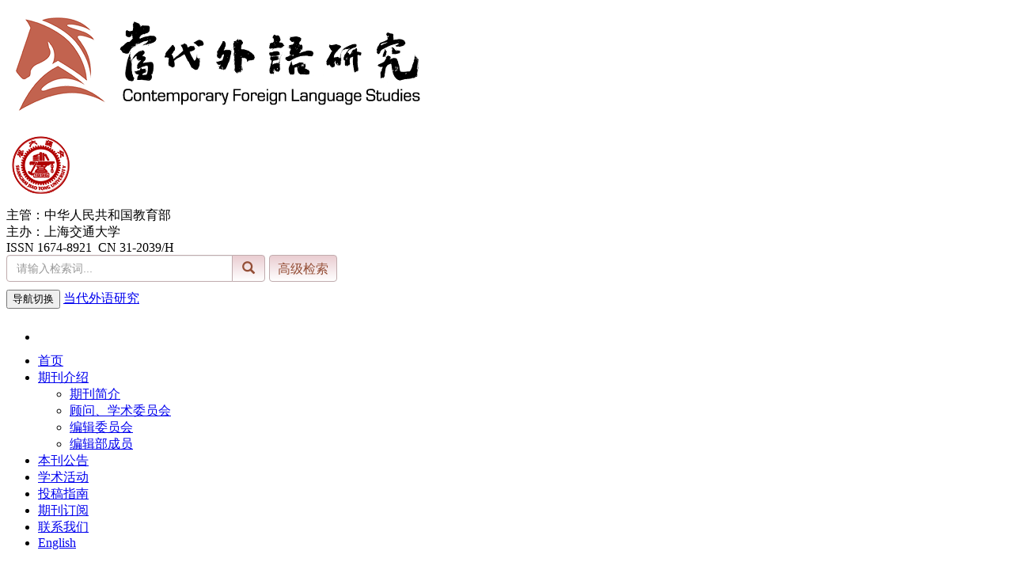

--- FILE ---
content_type: text/html;charset=UTF-8
request_url: https://www.qk.sjtu.edu.cn/cfls/CN/10.3969/j.issn.1674-8921.2022.01.013
body_size: 17373
content:
<!DOCTYPE html>
<html>
<head>
<META NAME="GENERATOR" CONTENT="北京玛格泰克科技发展有限公司">
<meta http-equiv="Content-Type" content="text/html; charset=utf-8">
<meta http-equiv="X-UA-Compatible" content="IE=edge">
<Meta http-equiv="Content-Language" Content="zh-CN"> 
<meta name="viewport" content="width=device-width, initial-scale=1">

<meta name="citation_issn" content="1674-8921" />
<meta name="citation_journal_title" xml:lang="zh" content="当代外语研究" />
<meta name="citation_journal_title" xml:lang="en" content="Contemporary Foreign Languages Studies" />
<meta name="citation_language" content="zh" />
<meta name="citation_volume" content="22" />
<meta name="citation_issue" content="1" />
<meta name="citation_firstpage" content="153" />
<meta name="citation_id" content="22/1/153" />
<meta name="citation_doi" content="10.3969/j.issn.1674-8921.2022.01.013" />
<meta name="citation_title" xml:lang="zh" content="翻译家群体研究的总体路径&#x02014;&#x02014;兼评许多的《江苏文学经典英译主体研究》" />
<meta name="citation_title" xml:lang="en" content="The Overall Approach to Studying Translator Groups:A Review of A Study on English Translators of Jiangsu Classic Literature" />
<meta name="citation_authors" xml:lang="zh" content="冯全功" />
<meta name="citation_authors" xml:lang="en" content="FENG Quangong" />
<meta name="citation_publication_date" content="2022-02-28" />
<meta name="citation_online_date" content="2022-01-27" />
<meta name="citation_keywords" xml:lang="zh" content="翻译家群体" />
<meta name="citation_keywords" xml:lang="zh" content="路径" />
<meta name="citation_keywords" xml:lang="zh" content="共性" />
<meta name="citation_keywords" xml:lang="zh" content="《江苏文学经典英译主体研究》" />
<meta name="citation_keywords" xml:lang="en" content="translator group" />
<meta name="citation_keywords" xml:lang="en" content="overall approach" />
<meta name="citation_keywords" xml:lang="en" content="shared features" />
<meta name="citation_keywords" xml:lang="en" content="<i>A Study on English Translators of Jiangsu Classic Literature</i>" />
<meta name="Description" xml:lang="zh" content="翻译家研究越来越受重视且成果众多,但翻译家群体研究相对较弱,..." />
<meta name="Description" xml:lang="en" content="Nowadays translator studies are greatly emphasized and a large number ..." />
<meta name="citation_abstract_html_url" xml:lang="zh" content="http://www.qk.sjtu.edu.cn/cfls/CN/10.3969/j.issn.1674-8921.2022.01.013" />
<meta name="citation_abstract_html_url" xml:lang="en" content="http://www.qk.sjtu.edu.cn/cfls/EN/10.3969/j.issn.1674-8921.2022.01.013" />
<meta name="citation_pdf_url" content="http://www.qk.sjtu.edu.cn/cfls/CN/article/downloadArticleFile.do?attachType=PDF&id=43962" />
<meta name="DC.Format" content="text/html" />
<meta name="DC.Language" content="zh" />
<meta name="DC.Title" content="翻译家群体研究的总体路径&#x02014;&#x02014;兼评许多的《江苏文学经典英译主体研究》" />
<meta name="DC.Identifier" content="10.3969/j.issn.1674-8921.2022.01.013" />
<meta name="DC.Contributor" content="冯全功" />
<meta name="DC.Date" content="2022-02-28" />
<meta name="DC.Keywords" xml:lang="zh" content="翻译家群体,路径,共性,《江苏文学经典英译主体研究》,"/>
<meta name="DC.Keywords" xml:lang="en" content="translator group,overall approach,shared features,<i>A Study on English Translators of Jiangsu Classic Literature</i>,"/>
<meta name="robots" content="index" />

<title>翻译家群体研究的总体路径&#x02014;&#x02014;兼评许多的《江苏文学经典英译主体研究》</title>
<!--css必引 -->
<link href="http://www.qk.sjtu.edu.cn/cfls/js/bootstrap/css/bootstrap.min.css" rel="stylesheet">
<link rel="stylesheet" href="http://www.qk.sjtu.edu.cn/cfls/images/1674-8921/css/css.css">
<link href="http://www.qk.sjtu.edu.cn/cfls/js/bootstrap/css/font-awesome.min.css" rel="stylesheet">
<!-- jQuery必引-->
<script src="http://www.qk.sjtu.edu.cn/cfls/js/jquery/jquery.min.js"></script>
<script src="http://www.qk.sjtu.edu.cn/cfls/js/bootstrap/js/bootstrap.min.js"></script>



<!--原摘要中的js -->
	<!--图片弹出窗口 必须放在jquery.min.js后-->
	<link rel="stylesheet" href="http://www.qk.sjtu.edu.cn/cfls/js/colorbox/colorbox.css">
	<script src="http://www.qk.sjtu.edu.cn/cfls/js/colorbox/jquery.colorbox.js"></script>
	<script type="text/javascript">
	//等比缩放图片
function DrawImage(ImgD,FitWidth,FitHeight){
	var image=new Image();
	image.src=ImgD.src;
	if(image.width>0 && image.height>0){
		if(image.width/image.height>= FitWidth/FitHeight){
			if(image.width>FitWidth){
				ImgD.width=FitWidth;
				ImgD.height=(image.height*FitWidth)/image.width;
			}else{
				ImgD.width=image.width;
				ImgD.height=image.height;
			}
		} else{
			if(image.height>FitHeight){
				ImgD.height=FitHeight;
				ImgD.width=(image.width*FitHeight)/image.height;
			}else{
				ImgD.width=image.width;
				ImgD.height=image.height;
			}
		}enm
	}
}
	window.onload=function(){
		$(".figureClass").colorbox({rel:'figureClass', inline:true, width:"80%"});
		$(".inline").colorbox({rel:'inline',inline:true, width:"80%"});
		
	}
	</script>
	<!--图片弹出窗口结束-->
	
	<!--原摘要中js end -->
<script language="javascript" src="http://www.qk.sjtu.edu.cn/cfls/js/modelDialog1.js"></script>
<script language="javascript" src="http://www.qk.sjtu.edu.cn/cfls/js/layer2.1/layer.js"></script>
<script language="javascript" src="http://www.qk.sjtu.edu.cn/cfls/js/drag.js"></script>
<script language="javascript" src="http://www.qk.sjtu.edu.cn/cfls/js/store.js"></script>
<script language="javascript" src="http://www.qk.sjtu.edu.cn/cfls/js/download.js"></script>
<script type="text/javascript" src="https://cdnjs.cloudflare.com/ajax/libs/mathjax/2.7.1/MathJax.js?config=TeX-AMS-MML_HTMLorMML"></script>
<script type="text/x-mathjax-config">
	MathJax.Hub.Config({
		extensions: ["tex2jax.js"],
		jax: ["input/TeX", "output/HTML-CSS"], 
		tex2jax: {inlineMath: [ ['$','$'], ["\\(","\\)"] ],displayMath: [ ['$$','$$'], ["\\[","\\]"] ],processEscapes: true},
		"HTML-CSS": { availableFonts: ["TeX"] },
		TeX: {equationNumbers: {autoNumber: ["AMS"], useLabelIds: true}},
        "HTML-CSS": {linebreaks: {automatic: true}},
        SVG: {linebreaks: {automatic: true}}
		});
</script>





<script type="text/javascript">
jQuery(function() {
	jQuery.ajax({
		url: "http://www.qk.sjtu.edu.cn/cfls/CN/user/validateCollectArticle.do?articleId=43962",
		success: function(res) {
			collectCount();
			if (res == "true") {
				jQuery("#collectArticle").append("已收藏");
			}
			if (res == "false") {
				jQuery("#collectArticle").append("<a href='javascript:;' onclick=\"collectArticle('43962')\">收藏文章</a>");
			}
		}
	});
});

function collectCount() {
	jQuery.ajax({
		url: "http://www.qk.sjtu.edu.cn/cfls/CN/user/articleCollectionTimes.do?articleId=43962",
		success: function(res) {
			jQuery("#collectCount").html("");
			jQuery("#collectCount").append(res);
		}
	});
}

function collectArticle(id) {
	var url = window.location.href;
	jQuery.ajax({
		url: "http://www.qk.sjtu.edu.cn/cfls/CN/user/addCollectArticle.do",
		data: {
			"articleId": id,
			"url": url
		},
		type: "post",
		success: function(res) {
			if (res == "true") {
				document.getElementById("collectArticle").innerHTML = "已收藏";
				collectCount();
				alert("收藏成功！");
			} else if (res == "false") {
				alert("您已经收藏过该篇文章啦！");
				window.location.reload();
			} else if (res.length > 5) {
				window.location.href = "http://www.qk.sjtu.edu.cn/cfls/CN/user/userInfo_cn.jsp?url=" + res;
			} else {
				alert("收藏失败！");
				window.location.reload();
			}
		},
		error: function() {
			alert("收藏失败！");
		}
	});
}


//可视化开始
$(document).ready(function(){
    jQuery.getJSON("http://www.qk.sjtu.edu.cn/cfls/CN/lexeme/existsCnctstInArticle.do?articleID=43962", null, function(json){
        if(json.result){
            $("#knowledge_map_count").html(json.count);
            $("#knowledge_map_div").show();
        }
    });
});
function changeKnowledgeMapImg(flag){
    if(flag==1){
        document.getElementById("knowledge_map_img").src="../../images/knowledge_map1.png";
    }else{
        document.getElementById("knowledge_map_img").src="../../images/knowledge_map2.png";
    }
}
//可视化结束
<!--
//点赞开始
jQuery(function() {
    jQuery.ajax({
        url: 'http://www.qk.sjtu.edu.cn/cfls/CN/article/showArticleLikedNum.do',
        data: {
            articleId: 43962
        },
        type: 'post',
        dataType: 'json',
        success:function(data){  //成功的回调函数
            $("#articleLikedNum").text(data);
        },
        error:function (XMLHttpRequest, textStatus, errorThrown) {
            console.log("错误");
            // 状态码
            console.log(XMLHttpRequest.status);
            // 状态
            console.log(XMLHttpRequest.readyState);
            // 错误信息
            console.log(textStatus);
        }
    });
});

function addArticleLikedNum(id){
    jQuery.ajax({
        url: 'http://www.qk.sjtu.edu.cn/cfls/CN/article/addArticleLikedNum.do',
        data: {
            articleId: id
        },
        type: 'post',
        dataType: 'json',
        success:function(data){  //成功的回调函数
            if(data==-1){
                alert('今日已点赞！！');
            }else{
                $("#articleLikedNum").text(data);
            }
        },
        error:function (XMLHttpRequest, textStatus, errorThrown) {
            console.log("错误");
            // 状态码
            console.log(XMLHttpRequest.status);
            // 状态
            console.log(XMLHttpRequest.readyState);
            // 错误信息
            console.log(textStatus);
        }
    });
}
//点赞结束
 -->

function lsdy2(attachType,articleId,qiKanWangZhi,nian,issn){
	var pars = "attachType="+attachType+"&id="+articleId;
		if(attachType == "RICH_HTML"){
			jQuery.post(qiKanWangZhi+"/CN/article/downloadArticleFileFee.do?" + new Date(), pars, function(data){
				window.location.href = qiKanWangZhi+"/article/"+nian+"/"+issn+"/"+articleId;
			});			
		}else{
			window.location.href = qiKanWangZhi+"/CN/article/downloadArticleFile.do?attachType="+attachType+"&id="+articleId;	
		}	
					$('.layui-layer').hide();
	$('.layui-layer-shade').hide();
}
function submitLogin(login_id, remote_password){
	var login_id = document.getElementById(login_id).value;
	var remote_password = document.getElementById(remote_password).value;
	var pars = "login_id="+login_id+"&remote_password="+remote_password;
	jQuery.post("http://www.qk.sjtu.edu.cn/cfls/CN/user/login.do?" + new Date(), pars, function(data){
		window.subwin = new SubWindow("下载文件",data,null,null,null,null,'620px','310px',null,null,"#dddddd","true",null,null,"true",null);
		subwin.show();
	});
}

function close(){
		subwin.close();
	}
 
function showArticleFile(url,attachType,articleId){
	var viewAttach = url+"/CN/article/showArticleFile.do?attachType="+attachType+"&id="+articleId;
	window.open(viewAttach,"下载文件","toolbar=no,location=no,directories=no,status=no,menubar=no,scrollbars=no,resizeable=no,copyhistory=no,width=520,height=200,left=88,top=88");
}                      
function searchKeyword(url,id,keyword){
	var form = document.refForm;
	form.searchSQL.value="(("+keyword+"[Keyword]) AND "+id+"[Journal])";
	form.action = url+"/CN/article/advancedSearchResult.do";
	form.submit();
}		
function searchEnKeyword(url,id,keyword){
	var form = document.refForm;
	form.searchSQL.value="(("+keyword+"[Keyword]) AND "+id+"[Journal])";
	form.action = url+"/EN/article/advancedSearchResult.do";
	form.submit();
}		
	
function searchAuthor(url,id,author){
	var form = document.refForm;
	form.searchSQL.value="(("+author+"[Author]) AND "+id+"[Journal])";
	form.action = url+"/CN/article/searchArticleResult.do";
	form.submit();
}
	
function addtobookshelf(url,articleId){
	var addbookshelf = "";
	addbookshelf = url+"/CN/article/addBookShelf.do?id="+articleId;
	window.open(addbookshelf,"添加到书架","");
}	
	
function showTxtFile(url,articleId){
	var showtxtfile = "";
	showtxtfile = url+"/CN/article/showTxtFile.do?id="+articleId;
	window.open(showtxtfile,"引用管理器","");
}

function addComment(url,articleId){
	var addComment = "";
	addComment = url+"/CN/comment/addComment.do?id="+articleId;
	window.open(addComment,"文章反馈","toolbar=no,location=no,directories=no,status=no,menubar=no,scrollbars=no,resizeable=no,copyhistory=no,width=520,height=300,left=88,top=88");
}



function findPassword(email){
	var emailReg = /^([a-zA-Z0-9_-])+@([a-zA-Z0-9_-])+(.[a-zA-Z0-9_-])+/
	var email = document.getElementById(email).value;
	var matchemail = emailReg.test(email);
	var pars = "email="+email;
	if(email == '' || email == null){
		alert("Email不能为空！");
		return false;
	} else {
		if(matchemail){
			jQuery.post("http://www.qk.sjtu.edu.cn/cfls/CN/user/findPassword.do?" + new Date(), pars, function(data){
				subwin.close();
			});
		}else{
			alert("Email格式不正确");		
		}
	}
}
function chakan(shifoukaifang,id,url){
	var url2 = "http://www.qk.sjtu.edu.cn/cfls/fileup/1674-8921/SUPPL/"+url;
	window.location.href = "http://www.qk.sjtu.edu.cn/cfls/CN/suppl/validateVideo.do?url="+url2+"&id="+id+"&shifoukaifang="+shifoukaifang;
}

//编辑推荐 
$(document).ready(function(){
    var recommendedArticlesCount = 0;
    $("#recommendedArticles-list").load("http://www.qk.sjtu.edu.cn/cfls/CN/article/recommendedArticles.do?id=43962",null,function(){
    	recommendedArticlesCount = $("#recommendedArticlesCount1").val();
    	$("#recommendedArticlesCount").html($("#recommendedArticlesCount1").val());
    	
    	if(recommendedArticlesCount == 0){
    		$("#bianjituijian").css("display","none");
    		$("#bianjituijianli").css("display","none");
    	}else{
    		$("#bianjituijian").css("display","block");
    		$("#bianjituijianli").css("display","block");
    	}
    });
});

//中图分类号
function subjectScheme(url,code, journalId){
	var form = document.subjectSchemeForm;
	var searchSQL = "(("+ code +"[Words]) AND "+ journalId +"[Journal])";
	form.searchSQL.value = searchSQL;
	form.action = url + "/CN/article/advancedSearchResult.do";
	form.language.value = "";
	form.submit();
}
</script>

	

	<script src="http://www.qk.sjtu.edu.cn/cfls/images/1674-8921/js/abstract.js"></script>
	<!--[if lt IE 9]>
	<script src="https://cdn.bootcss.com/html5shiv/3.7.3/html5shiv.min.js"></script>
	<script src="https://cdn.bootcss.com/respond.js/1.4.2/respond.min.js"></script>
	<![endif]-->
	
	<style>
		#bsBox{
			width:560px !important;
			height:420px !important;
		}
		.bFind-wrapper-top{
			height:25px !important;
		}
		#bsWXBox{
			height: 257px !important;
			width: 232px !important;
		}
	</style>
	

</head>
<body id="goTop" style="background:#fff;">
<!--头部-->
<header class="banner1">
  <div class="container">
  <div class="row">
    <div class="col-md-7 logo">
      <h1> <img src="https://www.qk.sjtu.edu.cn/cfls/images/1674-8921/images/logo.png" class="img-responsive" data-bd-imgshare-binded="1"> </h1>
    </div>
    <div class="col-md-5 hidden-sm hidden-xs">
	<div class="row">
	<div class="col-md-3 issn text-right">
	<div class="row">
	<img src="https://www.qk.sjtu.edu.cn/cfls/images/1674-8921/images/logo_xy.png">
	</div>
	</div>
	<div class="col-md-9 text-right issn" style="text-align: left;padding-top:10px;">
主管：中华人民共和国教育部<br>
主办：上海交通大学<br>
ISSN 1674-8921 &nbsp;CN 31-2039/H
    </div>
	</div>
      <div class="btn-toolbar btn-p input-group" role="toolbar">
			<IFRAME id="search1" src="https://www.qk.sjtu.edu.cn/cfls/CN/article/quickSearch.do" width="460" height="40" border="0" scrolling="no" frameborder="0" allowtransparency="true"></IFRAME>
	  </div>
	  </div>
	  </div>
  </div>
  </div>
</header>
<div class="navbar site-nav whitebg">
  <div class="container">
  <div class="row">
    <div class="navbar-header">
      <button class="navbar-toggle " type="button" data-toggle="collapse" data-target=".navbar-collapse"> <span class="sr-only">导航切换</span> <span class="icon-bar"></span> <span class="icon-bar"></span> <span class="icon-bar"></span> </button>
      <a class="navbar-brand visible-xs" href="https://www.qk.sjtu.edu.cn/cfls">当代外语研究</a> </div>
    <div class="navbar-collapse collapse" role="navigation">
      <ul class="nav navbar-nav">
      <li style="width:200px;line-height: 40px;text-align: center;margin-right: 20px;">
		<script language="JavaScript" type="text/javascript">today=new Date();
		function initArray(){
		this.length=initArray.arguments.length
		for(var i=0;i<this.length;i++)
		this[i+1]=initArray.arguments[i]  }
		var d=new initArray(
		" 星期日",
		" 星期一",
		" 星期二",
		" 星期三",
		" 星期四",
		" 星期五",
		" 星期六");
		document.write(
		"<font color='#ffffff'> ",
		today.getFullYear(),"年",
		today.getMonth()+1,"月",
		today.getDate(),"日",
		d[today.getDay()+1],
		"</font>" );
	   </script>
       </li>
        <li><a href="https://www.qk.sjtu.edu.cn/cfls">首页</a></li>
	<li role="presentation" class="dropdown"> <a href="#" class="dropdown-toggle" data-toggle="dropdown" aria-expanded="false">期刊介绍 <b class="caret"></b></a>
          <ul class="dropdown-menu">
		<li><a href="https://www.qk.sjtu.edu.cn/cfls/CN/column/column1901.shtml">期刊简介</a></li>
		<li><a href="https://www.qk.sjtu.edu.cn/cfls/CN/column/column1915.shtml">顾问、学术委员会</a></li>
		<li><a href="https://www.qk.sjtu.edu.cn/cfls/CN/column/column1903.shtml">编辑委员会</a></li>
		<li><a href="https://www.qk.sjtu.edu.cn/cfls/CN/column/column1913.shtml">编辑部成员</a></li>
          </ul>
        </li>
        <li><a href="https://www.qk.sjtu.edu.cn/cfls/CN/news/folder.do?folderId=1906">本刊公告</a></li>
        <li><a href="https://www.qk.sjtu.edu.cn/cfls/CN/news/folder.do?folderId=2110">学术活动</a></li>
	<!--<li><a href="https://www.qk.sjtu.edu.cn/cfls/CN/news/folder.do?folderId=2111">精品力作</a></li>-->

        		<li><a href="https://www.qk.sjtu.edu.cn/cfls/CN/column/column1906.shtml">投稿指南</a></li>
				<li><a href="https://www.qk.sjtu.edu.cn/cfls/CN/column/column1908.shtml">期刊订阅</a></li>
				<li><a href="https://www.qk.sjtu.edu.cn/cfls/CN/column/column1912.shtml">联系我们</a></li>
			<li><a href="https://www.qk.sjtu.edu.cn/cfls/EN/1674-8921/home.shtml">English</a></li>




      </ul>
    </div>
  </div>
  </div>
</div>
<div class="container whitebg" style="height: 16px"></div>
<!--头部end-->
<script src='https://tongji.journalreport.cn/mstatistics.service.js'></script><script>recordAdd('8af08fcda64e427fa159b5f5910dd52d')</script>

<!--移动设备可见-->
<div class="container-fluid app-search container whitebg hidden-lg">
<IFRAME id="search1" src="https://www.qk.sjtu.edu.cn/cfls/CN/article/quickSearch.do" width="360" height="40" border="0" scrolling="no" frameborder="0" allowtransparency="true"></IFRAME>
</div>
<!--移动设备可见--> 



<div class="container whitebg">
<div class="abs-con">
  <div class="row">
  <div class="col-md-12">
       <p style="margin-top:10px;">
            <span><a href="http://www.qk.sjtu.edu.cn/cfls">当代外语研究</a> ›› <a href="http://www.qk.sjtu.edu.cn/cfls/CN/article/showTenYearVolumnDetail.do?nian=2022">2022</a>, <a href="http://www.qk.sjtu.edu.cn/cfls/CN/article/showTenYearVolumnDetail.do?nian=2022">Vol. 22</a>  ›› <a href="http://www.qk.sjtu.edu.cn/cfls/CN/volumn/volumn_2826.shtml">Issue (1)</a>: 153-160.</span><span class="doi-doi">doi: <a href="https://doi.org/10.3969/j.issn.1674-8921.2022.01.013" target="_blank">10.3969/j.issn.1674-8921.2022.01.013</a></span>        </p>
	<p>
			</p>
    <p class="clearfix">
      <span class="pull-left">• 思想与学术 •</span>
      <span class="pull-right"><a href="http://www.qk.sjtu.edu.cn/cfls/CN/abstract/abstract43960.shtml"><i class="glyphicon glyphicon-chevron-left"></i> 上一篇</a> &nbsp;&nbsp;&nbsp;</span>
    </p>
    <!--中文-->
    
            <h3 class="abs-tit">
         翻译家群体研究的总体路径&#x02014;&#x02014;兼评许多的《江苏文学经典英译主体研究》    
       </h3>
         <p data-toggle="collapse" data-target="#divPanel">
        <span>
               		冯全功(<a href="mailto:fengqg403@163.com"><img src="http://www.qk.sjtu.edu.cn/cfls/images/email.png" border="0" /></a>)
                &nbsp;&nbsp;
        <span data-placement="right"  type="button">
        <i class="glyphicon glyphicon-menu-down" style="cursor:pointer;"></i>
        </span>
        </span>
    </p>
    <div id="divPanel" class="collapse bs-callout">
        <address class="address">
            <ol class="list-unstyled">
            	                <li>浙江大学,杭州,310058</li>
                            </ol>
            
        </address>
        <ul class="list-unstyled code-style" style="overflow: hidden;">
            <li>
				<span>
									</span>
				<span>
									</span>
				<span>
									</span>
				<span>
											<code>出版日期:</code>2022-02-28
									</span>
				<span>
											<code>发布日期:</code>2022-01-27
									</span>
			</li>
            <li>			</li>
            <li>				<code>作者简介:</code>冯全功,浙江大学外国语言文化与国际交流学院副教授、硕士生导师。主要研究方向为翻译修辞学、《红楼梦》翻译研究等。电子邮箱: <email>fengqg403@163.com</email>
				
							</li>
            <li>            
            			</li>
           
        </ul>
    </div>
    <!--中文end-->
    <!------------------------------------英文---------------------------------------------------------------------->
        <h3 class="abs-tit">        
	       The Overall Approach to Studying Translator Groups:A Review of <i>A Study on English Translators of Jiangsu Classic Literature</i>	   
    </h3>
        <p data-toggle="collapse" data-target="#divPanelEn">
        <span>
               		FENG Quangong(<a href="mailto:fengqg403@163.com"><img src="http://www.qk.sjtu.edu.cn/cfls/images/email.png" border="0" /></a>)
			&nbsp;&nbsp;
			<span data-placement="right"  type="button">
			<i class="glyphicon glyphicon-menu-down" style="cursor:pointer;"></i>
			</span>
                
        </span>
    </p>    
    
    <div id="divPanelEn" class="collapse bs-callout">
        <address class="address">
             <ol class="list-unstyled">
            	            </ol>
        </address>
         <ul class="list-unstyled code-style" style="overflow: hidden;">
            <li>
				<span>
									</span>
				<span>
									</span>
				<span>
									</span>
				<span>
											<code>Online:</code>2022-02-28
									</span>
				<span>
											<code>Published:</code>2022-01-27
									</span>
			</li>
            <li>			</li>
            <li>			</li>
            <li>            
            			</li>           
        </ul>
    </div>
    
    <!--英文end-->
    <!-------------------------6大块组----------------------------------------------->
    <div class="group clearfix">
        <div class="row diyihangdg">
                      <div class="col-xs-6 col-sm-4 col-md-2 col-lg-2 margin-bottom-10">
                            <span class="change-section">
                                                                    <a href="#" onclick="lsdy1('RICH_HTML','43962','http://www.qk.sjtu.edu.cn/cfls','2022','article/2022/1674-8921/1674-8921-457-1-153.shtml');return false;" class="black-bg btn-menu">
                                    <i class="fa fa-file-text"></i>
                                    <h2>RichHTML</h2>
                                    <span class="badge">




24</span>
                                 </a>
                                
                            </span>
            </div>
                                    <div class="col-xs-6 col-sm-4 col-md-2 col-lg-2 margin-bottom-10">
	            <span class="change-section">
	                <a href="#1" onClick="lsdy1('PDF','43962','http://www.qk.sjtu.edu.cn/cfls','2022','2826');return false;" class="black-bg btn-menu">
	                    <i class="fa fa-file-pdf-o text-danger"></i>
	                    <h2>PDF (PC)</h2>
	                    <span class="badge">




2693

</span>
	                </a>
	            </span>
            </div>
                                  <!--
            <div class="col-xs-6 col-sm-4 col-md-2 col-lg-2 margin-bottom-10">
                <span class="change-section">
                    <a href="javascript:void(0);" class="black-bg btn-menu" id="likedNum" onclick="addArticleLikedNum(43962)">
                        <i class="fa fa-thumbs-up"></i>
                        <h2>赞</h2>
                        <span id="articleLikedNum" class="badge"></span>
                    </a>
                </span>
            </div>
             -->
                                    <div class="col-xs-6 col-sm-4 col-md-2 col-lg-2 margin-bottom-10" id="knowledge_map_div" style="display:none;">
                            <span class="change-section" onmouseover="changeKnowledgeMapImg(2)" onmouseout="changeKnowledgeMapImg(1)">
                                <a href="../lexeme/showArticleByLexeme.do?articleID=43962" class="black-bg btn-menu">
                                    <i class="fa text-muted"><img src="../../images/knowledge_map1.png" height="40" style="margin:0px;" width="36" id="knowledge_map_img"></i>
                                    <h2>可视化</h2>
                                    <span class="badge" id="knowledge_map_count">0</span>
                                </a>
                            </span>
            </div>
			
        </div>
        
        <!--<div class="jumbotron" id="showPdf2">
            <ul class="list-unstyled">
                <li><a href="">1. 探讨2016版国际胰瘘研究小组定义和分级系统对胰腺术后患者胰瘘分级的影响.PDF<span>(500KB)</span></a></li>
            </ul>
        </div>-->
        
    </div>
    <!--6大块组------------------->
    </div>
    </div>
    </div>
    <div class="row" id="pin">
        <div class="col-lg-11 col-md-10 col-sm-12 col-sm-12">
            <!--折叠面板begin-->
            <div class="panel-group" id="accordion" role="tablist" aria-multiselectable="true">
                <div class="panel panel-default">
                    <div class="panel-heading" role="tab" id="zhaiyao" onClick="xianshi(this)" style="cursor: pointer;">
                        <h4 class="panel-title">
                            <a id="abstract">
                               	 摘要/Abstract
                            </a>
                        </h4>
                    </div>
                    <div id="collapseOne" class="panel-collapse collapse" role="tabpanel" aria-labelledby="headingOne" name="#abstract" style="display:block;">
                        <div class="panel-body line-height text-justify">
                                                        <p><strong>摘要： </strong><p id="C2">翻译家研究越来越受重视且成果众多,但翻译家群体研究相对较弱,鲜见有分量的标志性学术成果。许多的新著《江苏文学经典英译主体研究》属于翻译家群体研究范畴,集中论述了霍克斯、闵福德、罗慕士、沙博理和杨宪益五位翻译家的翻译观、文化立场、翻译动机、翻译选择、译介特征等。本文主要通过分析这部专著,探讨了翻译家群体研究的路径,包括研究对象的厘定、研究方法的选择、研究思路的推进以及研究结论的归纳,强调对翻译家群体共性的探索以及此类研究对当下翻译实践的启发。</p></p>
                                                        <form name="refForm" action="showCorrelativeArticle.do" method=post target=_blank>
							<input type="hidden" name="searchSQL" value="" />
                            <input type=hidden name="keyword" value="" id="keyword">
							<input type=hidden name="author" value="" id="author">
                            
                                                        <p><strong>关键词: </strong>
                               																				                                       <a href="#" onClick="searchKeyword('http://www.qk.sjtu.edu.cn/cfls','19','翻译家群体')">翻译家群体, </a>
	                                                                        											                                       <a href="#" onClick="searchKeyword('http://www.qk.sjtu.edu.cn/cfls','19','路径')">路径, </a>
	                                                                        											                                       <a href="#" onClick="searchKeyword('http://www.qk.sjtu.edu.cn/cfls','19','共性')">共性, </a>
	                                                                        											                                       <a href="#" onClick="searchKeyword('http://www.qk.sjtu.edu.cn/cfls','19','《江苏文学经典英译主体研究》')">《江苏文学经典英译主体研究》</a> 
	                                                                                                    </p>
                                                                                    <p><strong>Abstract: </strong><p id="C3">Nowadays translator studies are greatly emphasized and a large number of relevant research achievements are produced. However, studies on translator groups are relatively few, which should be strengthened in the future. Xu Duo&#x02019;s monograph <i>A Study on English Translators of Jiangsu Classic Literature</i>, as a typical achievement of studies on translator groups, investigates the translation views, cultural position, translation motives, translation selection and translation features of five translators of Jiangsu classic literature like David Hawkes, John Minford, Moss Roberts, Sidney Shapiro and Yang Xianyi. This paper discusses the overall approach on the study of translator groups mainly by analyzing and commenting on Xu Duo&#x02019;s monograph, such as the selection of research object and methods, the progression of research blueprint, the realization of research conclusion and so on. It is suggested that emphasis be placed on the investigation of shared features of translator groups and the light shed by translator group studies on current translation practice.</p></p>
                                                        	                            <p><strong>Key words: </strong>
	                            																				                                       <a href="#" onClick="searchEnKeyword('http://www.qk.sjtu.edu.cn/cfls','19','translator group')">translator group, </a>
	                                    	                            											                                       <a href="#" onClick="searchEnKeyword('http://www.qk.sjtu.edu.cn/cfls','19','overall approach')">overall approach, </a>
	                                    	                            											                                       <a href="#" onClick="searchEnKeyword('http://www.qk.sjtu.edu.cn/cfls','19','shared features')">shared features, </a>
	                                    	                            											                                       <a href="#" onClick="searchEnKeyword('http://www.qk.sjtu.edu.cn/cfls','19','<i>A Study on English Translators of Jiangsu Classic Literature</i>')"><i>A Study on English Translators of Jiangsu Classic Literature</i></a> 
	                                    	                                                            </p>
                                                         </form>
                              <!-- 分类号查询跳转 -->
                             <form name="subjectSchemeForm" action="" method=post target=_blank>
                             	<input type="hidden" name="searchSQL" />
                             	<input type="hidden" name="language" />
                             </form>
                            <!--分类号-->
                            																								<p>
								<strong>
																中图分类号:&nbsp;
																</strong> 
								</p>
								<ul class="list-unstyled pacs">
																								<li> 
																<p>
								<a href="#" onclick="subjectScheme('http://www.qk.sjtu.edu.cn/cfls','H059','19');return false;" target="_blank">
								H059
								</a>
								</p>
																</li>
																																</ul>
																                            <!--分类号end-->
                            <div class="row hidden-xs hidden-sm">
                                <div class="col-xs-12 col-sm-2 col-md-2 col-lg-2 margin-bottom-10 text-center">
                                    <div class="text-primary btn-menu">
                                        <h4>引用本文</h4>

                                    </div>
                                </div>
                                <div class="col-xs-12 col-sm-10 col-md-10 col-lg-10 margin-bottom-10">
                                    <div class="primary-border">
                                        															<p>冯全功. 翻译家群体研究的总体路径&#x02014;&#x02014;兼评许多的《江苏文学经典英译主体研究》[J]. 当代外语研究, 2022, 22(1): 153-160.	</p>
																																									     												                                                                                                        	                                                                                                                      <p>FENG Quangong. The Overall Approach to Studying Translator Groups:A Review of <i>A Study on English Translators of Jiangsu Classic Literature</i>[J]. Contemporary Foreign Languages Studies, 2022, 22(1): 153-160.</p>
															                                                                                            </div>

                                </div>
                            </div>
                            <div class="row hidden-xs hidden-sm">
                                <div class="col-xs-12 col-sm-2 col-md-2 col-lg-2 margin-bottom-10 text-center">

                                    <div class="btn-menu bs-callout-warning">
                                        <h4>使用本文</h4>
                                    </div>

                                </div>
                                <div class="col-xs-12 col-sm-10 col-md-10 col-lg-10 margin-bottom-10">

                                    <div class="primary-border">
                                        <p>
                                            <b>
                                                <form name=mail action="http://www.qk.sjtu.edu.cn/cfls/CN/article/sendMail.jsp" method=post target=_blank> 
												<div class="bshare-custom pull-left"><div class="bsPromo bsPromo2"></div><a title="分享到微信" class="bshare-weixin" href="javascript:void(0);"></a><a title="分享到新浪微博" class="bshare-sinaminiblog" href="javascript:void(0);"></a><a title="分享到QQ空间" class="bshare-qzone"></a><a title="分享到腾讯微博" class="bshare-qqmb"></a><a title="更多平台" class="bshare-more bshare-more-icon more-style-addthis"></a><span class="BSHARE_COUNT bshare-share-count" style="float: none;">0</span></div><script type="text/javascript" charset="utf-8" src="https://static.bshare.cn/b/buttonLite.js#style=-1&amp;uuid=&amp;pophcol=2&amp;lang=zh"></script><script type="text/javascript" charset="utf-8" src="https://static.bshare.cn/b/bshareC0.js"></script>
                                                 &nbsp;&nbsp;&nbsp;&nbsp;/&nbsp;&nbsp;
                                                <a href="#" id="collectArticle" class="shouc"></a> <span id="collectCount"></span> /&nbsp;&nbsp;                                              
													<a onclick="mail.submit()" href="javascript:void(null)" class="tuij">推荐</a>
													<input type="hidden" name="articleId" value='43962'>
												<form>
                                            </b>
                                        </p>
                                        <p><b>导出引用管理器</b> <span class="daochu"><a href="http://www.qk.sjtu.edu.cn/cfls/CN/article/getTxtFile.do?fileType=EndNote&id=43962" id="ris_export">EndNote</a>|<a href="http://www.qk.sjtu.edu.cn/cfls/CN/article/getTxtFile.do?fileType=Ris&id=43962">Ris</a>|<a id="bibtex_export" href="http://www.qk.sjtu.edu.cn/cfls/CN/article/getTxtFile.do?fileType=BibTeX&id=43962">BibTeX</a></span>
										</p>
										<p><strong>链接本文:</strong>
										<a href="http://www.qk.sjtu.edu.cn/cfls/CN/10.3969/j.issn.1674-8921.2022.01.013" class="txt_zhaiyao1">http://www.qk.sjtu.edu.cn/cfls/CN/10.3969/j.issn.1674-8921.2022.01.013</a>
										</p>
										<p>
										<strong>&nbsp;</strong>&nbsp;&nbsp;&nbsp;&nbsp;&nbsp;&nbsp;&nbsp;&nbsp;&nbsp; &nbsp;&nbsp;&nbsp;
											<a href="http://www.qk.sjtu.edu.cn/cfls/CN/Y2022/V22/I1/153" class="txt_zhaiyao1">
										http://www.qk.sjtu.edu.cn/cfls/CN/Y2022/V22/I1/153</a>										</p>
                                    </div>
                                </div>
                            </div>
                        </div>
                    </div>
                </div>
                
                                																																																																															                <div class="panel panel-default" >
                    <div class="panel-heading" role="tab" id="cankaowenxian" onClick="xianshi(this)">
						<a name="reference"></a>
                        <h4 class="panel-title">
                            <a id="reference" class="collapsed"  href="javascript:;">
                                参考文献 <span class="badge badge-info">14</span>                            </a>
                        </h4>
                    </div>
                    <div id="collapseThree" class="panel-collapse collapse" role="tabpanel" aria-labelledby="headingThree" style="display: none;">
                        <div class="panel-body">
                            <!---->
                            <table width="98%" border="0" align="center" cellpadding="0" cellspacing="8">
                                                                                                            <tr>
                                                                                        <td valign='top' align='right' style="padding-right:13px;">[1]</td>
                                                                                        <td style="padding-bottom: 13px;">
                                             <span class='magtech_ref_source'> Munday J. 2013. The role of archival and manuscript research in the investigation of translator decision-making[J]. Target (1):125-139.</span>
                                                                                         </td>
                                        </tr>
                                                                                                                    <tr>
                                                                                        <td valign='top' align='right' style="padding-right:13px;">[2]</td>
                                                                                        <td style="padding-bottom: 13px;">
                                             <span class='magtech_ref_source'> Pym A. 2014. <i>Method in Translation History</i>[M]. London &#x00026; New York: Routledge.</span>
                                                                                         </td>
                                        </tr>
                                                                                                                    <tr>
                                                                                        <td valign='top' align='right' style="padding-right:13px;">[3]</td>
                                                                                        <td style="padding-bottom: 13px;">
                                             <span class='magtech_ref_source'> 戴薇. 2021. 不可忽视的力量:当代海外华人译者群体研究[J]. 华为文学 (5):100-104.</span>
                                                                                         </td>
                                        </tr>
                                                                                                                    <tr>
                                                                                        <td valign='top' align='right' style="padding-right:13px;">[4]</td>
                                                                                        <td style="padding-bottom: 13px;">
                                             <span class='magtech_ref_source'> 方梦之. 2021. 翻译家研究的&#x0201c;宽度&#x0201d;和&#x0201c;厚度&#x0201d;[J]. 英语研究 (1):11-20.</span>
                                                                                         </td>
                                        </tr>
                                                                                                                    <tr>
                                                                                        <td valign='top' align='right' style="padding-right:13px;">[5]</td>
                                                                                        <td style="padding-bottom: 13px;">
                                             <span class='magtech_ref_source'> 蒋林、 潘雨晴. 2013. 世纪回眸:中国女性翻译家管窥[J]. 中国翻译 (6):18-22.</span>
                                                                                         </td>
                                        </tr>
                                                                                                                    <tr>
                                                                                        <td valign='top' align='right' style="padding-right:13px;">[6]</td>
                                                                                        <td style="padding-bottom: 13px;">
                                             <span class='magtech_ref_source'> 金其斌. 2017. 港台地区当代翻译家群体翻译思想中的语文情结[J]. 外语与外语教学 (4):108-119.</span>
                                                                                         </td>
                                        </tr>
                                                                                                                    <tr>
                                                                                        <td valign='top' align='right' style="padding-right:13px;">[7]</td>
                                                                                        <td style="padding-bottom: 13px;">
                                             <span class='magtech_ref_source'> 刘云虹、 许钧. 2020. 走进翻译家的精神世界&#x02014;&#x02014;关于加强翻译家研究的对谈[J]. 外国语 (1):75-82.</span>
                                                                                         </td>
                                        </tr>
                                                                                                                    <tr>
                                                                                        <td valign='top' align='right' style="padding-right:13px;">[8]</td>
                                                                                        <td style="padding-bottom: 13px;">
                                             <span class='magtech_ref_source'> 刘泽权. 2017. 大陆现当代女翻译家群像&#x02014;&#x02014;基于《中国翻译家辞典》的扫描[J]. 中国翻译 (6):25-32.</span>
                                                                                         </td>
                                        </tr>
                                                                                                                    <tr>
                                                                                        <td valign='top' align='right' style="padding-right:13px;">[9]</td>
                                                                                        <td style="padding-bottom: 13px;">
                                             <span class='magtech_ref_source'> 修文乔. 2014. 鸳鸯蝴蝶派译者群体考察&#x02014;&#x02014;以民初通俗小说期刊《礼拜六》为中心[J]. 东方翻译 (5):21-27.</span>
                                                                                         </td>
                                        </tr>
                                                                                                                    <tr>
                                                                                        <td valign='top' align='right' style="padding-right:13px;">[10]</td>
                                                                                        <td style="padding-bottom: 13px;">
                                             <span class='magtech_ref_source'> 许多. 2021. 江苏文学经典英译主体研究[M]. 杭州: 浙江大学出版社.</span>
                                                                                         </td>
                                        </tr>
                                                                                                                    <tr>
                                                                                        <td valign='top' align='right' style="padding-right:13px;">[11]</td>
                                                                                        <td style="padding-bottom: 13px;">
                                             <span class='magtech_ref_source'> 许诗焱、 许多. 2018. 译者-作者互动与翻译过程&#x02014;&#x02014;基于葛浩文翻译档案的分析[J]. 外语教学与研究 (3):441-450.</span>
                                                                                         </td>
                                        </tr>
                                                                                                                    <tr>
                                                                                        <td valign='top' align='right' style="padding-right:13px;">[12]</td>
                                                                                        <td style="padding-bottom: 13px;">
                                             <span class='magtech_ref_source'> 叶霭云. 2014. 大清留美幼童&#x02014;&#x02014;洋务运动中被遗忘的译者群体[J]. 中国翻译 (1):43-48.</span>
                                                                                         </td>
                                        </tr>
                                                                                                                    <tr>
                                                                                        <td valign='top' align='right' style="padding-right:13px;">[13]</td>
                                                                                        <td style="padding-bottom: 13px;">
                                             <span class='magtech_ref_source'> 赵军峰. 2006. 论翻译家研究的理论模式[J]. 西安外国语学院学报 (4):40-42.</span>
                                                                                         </td>
                                        </tr>
                                                                                                                    <tr>
                                                                                        <td valign='top' align='right' style="padding-right:13px;">[14]</td>
                                                                                        <td style="padding-bottom: 13px;">
                                             <span class='magtech_ref_source'> 周领顺、 彭秀银、 张思语、 陈慧. 2014. 译者群体行为研究思路&#x02014;&#x02014;主体以江苏籍翻译家群体翻译行为研究为例[J]. 西安外国语大学学报 (4):101-104.</span>
                                                                                         </td>
                                        </tr>
                                                                                                                                        </table>
                            <!--end--> 
                        </div>
                      </div>         
                </div>
                <div class="panel panel-default">
                    <div class="panel-heading" role="tab" id="xiangguanwenzhang" onClick="xianshi(this)">
                        <h4 class="panel-title">
                            <a id="relatedArticles" class="collapsed"  href="javascript:;">
                                相关文章 <span class="badge badge-info">15</span>
                            </a>
                        </h4>
                    </div>
                    <div id="collapseFour" class="panel-collapse collapse" role="tabpanel" aria-labelledby="headingFour" style="display: none;">
                        <div class="panel-body">
                        
                        
                           <table width="100%" border="0" height='25'>
																																																																																																																																																																																																																																																																																																																																																																																																																																																																																																																																																																																																																																																																																					<tr>
																					<td width="30" valign='top' style="line-height:30px;">[1]</td>
																					<td class="J_zhaiyao" style="line-height:30px;" valign='top'>詹成. <a href="http://www.qk.sjtu.edu.cn/cfls/CN/10.3969/j.issn.1674-8921.2022.06.005" target="_blank" class="txt_zhaiyao">知识翻译学视阈下的口述影像研究:范式与路径</a>[J]. 当代外语研究, 2022, 22(6): 30-36,45.</td>
																				</tr>
																																																																																																																																																																																																																																																																																																																																																																																																																																																																																																																																																																																																																																																																																																																																																																																																					<tr>
																					<td width="30" valign='top' style="line-height:30px;">[2]</td>
																					<td class="J_zhaiyao" style="line-height:30px;" valign='top'>黄勤, 王亚军. <a href="http://www.qk.sjtu.edu.cn/cfls/CN/10.3969/j.issn.1674-8921.2022.06.006" target="_blank" class="txt_zhaiyao">京剧作为地方性知识的译介与世界化路径</a>[J]. 当代外语研究, 2022, 22(6): 37-45.</td>
																				</tr>
																																																																																																																																																																																																																																																																																																																																																																																																																																																																																																																																																																																																																																																																																																																																																																																																					<tr>
																					<td width="30" valign='top' style="line-height:30px;">[3]</td>
																					<td class="J_zhaiyao" style="line-height:30px;" valign='top'>战双鹃. <a href="http://www.qk.sjtu.edu.cn/cfls/CN/10.3969/j.issn.1674-8921.2022.06.009" target="_blank" class="txt_zhaiyao">大学英语课程思政发展:可为、应为与何为</a>[J]. 当代外语研究, 2022, 22(6): 68-75.</td>
																				</tr>
																																																																																																																																																																																																																																																																																																																																																																																																																																																																																																																																																																																																																																																																																																																																																																																																					<tr>
																					<td width="30" valign='top' style="line-height:30px;">[4]</td>
																					<td class="J_zhaiyao" style="line-height:30px;" valign='top'>王俊菊, 魏鲁鸿. <a href="http://www.qk.sjtu.edu.cn/cfls/CN/10.3969/j.issn.1674-8921.2022.02.007" target="_blank" class="txt_zhaiyao">外语教育视野下的国家意识培养</a>[J]. 当代外语研究, 2022, 22(2): 68-75.</td>
																				</tr>
																																																																																																																																																																																																																																																																																																																																																																																																																																																																																																																																																																																																																																																																																																																																																																																																					<tr>
																					<td width="30" valign='top' style="line-height:30px;">[5]</td>
																					<td class="J_zhaiyao" style="line-height:30px;" valign='top'>高玉霞, 任东升. <a href="http://www.qk.sjtu.edu.cn/cfls/CN/10.3969/j.issn.1674-8921.2021.05.003" target="_blank" class="txt_zhaiyao">基于国家治理的翻译史书写:理据与路径</a>[J]. 当代外语研究, 2021, 21(5): 30-39.</td>
																				</tr>
																																																																																																																																																																																																																																																																																																																																																																																																																																																																																																																																																																																																																																																																																																																																																																																																					<tr>
																					<td width="30" valign='top' style="line-height:30px;">[6]</td>
																					<td class="J_zhaiyao" style="line-height:30px;" valign='top'>周远航. <a href="http://www.qk.sjtu.edu.cn/cfls/CN/10.3969/j.issn.1674-8921.2019.05.012" target="_blank" class="txt_zhaiyao">论文学翻译风格的批评路径——以《酒国》的翻译为例</a>[J]. 当代外语研究, 2019, 19(05): 106-117.</td>
																				</tr>
																																																																																																																																																																																																																																																																																																																																																																																																																																																																																																																																																																																																																																																																																																																																																																																																					<tr>
																					<td width="30" valign='top' style="line-height:30px;">[7]</td>
																					<td class="J_zhaiyao" style="line-height:30px;" valign='top'>宋英, 何高大. <a href="http://www.qk.sjtu.edu.cn/cfls/CN/10.3969/j.issn.1674-8921.2019.05.005" target="_blank" class="txt_zhaiyao">应用型高校大学英语“金课”打造之探索</a>[J]. 当代外语研究, 2019, 19(05): 32-41.</td>
																				</tr>
																																																																																																																																																																																																																																																																																																																																																																																																																																																																																																																																																																																																																																																																																																																																																																																																					<tr>
																					<td width="30" valign='top' style="line-height:30px;">[8]</td>
																					<td class="J_zhaiyao" style="line-height:30px;" valign='top'>方颖. <a href="http://www.qk.sjtu.edu.cn/cfls/CN/10.3969/j.issn.1674-8921.2018.06.013" target="_blank" class="txt_zhaiyao">“花园路径”叙事效应的读者反应——以阿瑟·米勒的剧本为例</a>[J]. 当代外语研究, 2018, 18(06): 112-118.</td>
																				</tr>
																																																																																																																																																																																																																																																																																																																																																																																																																																																																																																																																																																																																																																																																																																																																																																																																					<tr>
																					<td width="30" valign='top' style="line-height:30px;">[9]</td>
																					<td class="J_zhaiyao" style="line-height:30px;" valign='top'>王宏, 刘性峰. <a href="http://www.qk.sjtu.edu.cn/cfls/CN/10.3969/j.issn.1674-8921.2018.03.009" target="_blank" class="txt_zhaiyao">中国古代科技典籍翻译的传播学路径</a>[J]. 当代外语研究, 2018, 18(03): 64-67.</td>
																				</tr>
																																																																																																																																																																																																																																																																																																																																																																																																																																																																																																																																																																																																																																																																																																																																																																																																					<tr>
																					<td width="30" valign='top' style="line-height:30px;">[10]</td>
																					<td class="J_zhaiyao" style="line-height:30px;" valign='top'>钱冠连. <a href="http://www.qk.sjtu.edu.cn/cfls/CN/10.3969/j.issn.1674-8921.2016.01.001" target="_blank" class="txt_zhaiyao">外语学习的基本路径假设——兼论外语教育未来</a>[J]. 当代外语研究, 2016, 16(01): 9-13.</td>
																				</tr>
																																																																																																																																																																																																																																																																																																																																																																																																																																																																																																																																																																																																																																																																																																																																																																																																					<tr>
																					<td width="30" valign='top' style="line-height:30px;">[11]</td>
																					<td class="J_zhaiyao" style="line-height:30px;" valign='top'>刘承宇, 胡曼妮. <a href="http://www.qk.sjtu.edu.cn/cfls/CN/10.3969/j.issn.1674-8921.2015.05.002" target="_blank" class="txt_zhaiyao">历史语用学视角下的语法化——以providing(that)和provided(that)为例</a>[J]. 当代外语研究, 2015, 15(05): 5-10.</td>
																				</tr>
																																																																																																																																																																																																																																																																																																																																																																																																																																																																																																																																																																																																																																																																																																																																																																																																					<tr>
																					<td width="30" valign='top' style="line-height:30px;">[12]</td>
																					<td class="J_zhaiyao" style="line-height:30px;" valign='top'>潘韩婷. <a href="http://www.qk.sjtu.edu.cn/cfls/CN/10.3969/j.issn.1674-8921.2015.04.011" target="_blank" class="txt_zhaiyao">显化假说普遍性之再思考——以招股章程中的连接词翻译为例</a>[J]. 当代外语研究, 2015, 15(04): 71-76.</td>
																				</tr>
																																																																																																																																																																																																																																																																																																																																																																																																																																																																																																																																																																																																																																																																																																																																																																																																					<tr>
																					<td width="30" valign='top' style="line-height:30px;">[13]</td>
																					<td class="J_zhaiyao" style="line-height:30px;" valign='top'>李寒冰. <a href="http://www.qk.sjtu.edu.cn/cfls/CN/10.3969/j.issn.1674-8921.2014.03.003" target="_blank" class="txt_zhaiyao">英语语素评价意义的实例化研究</a>[J]. 当代外语研究, 2014, 14(03): 9-14.</td>
																				</tr>
																																																																																																																																																																																																																																																																																																																																																																																																																																																																																																																																																																																																																																																																																																																																																																																																					<tr>
																					<td width="30" valign='top' style="line-height:30px;">[14]</td>
																					<td class="J_zhaiyao" style="line-height:30px;" valign='top'>柴秀娟;. <a href="http://www.qk.sjtu.edu.cn/cfls/CN/10.3969/j.issn.1674-8921.a0347" target="_blank" class="txt_zhaiyao">Translationese及相关概念探析</a>[J]. 当代外语研究, 2012, 12(03): 104-108+161.</td>
																				</tr>
																																																																																																																																																																																																																																																																																																																																																																																																																																																																																																																																																																																																																																																																																																																																																																																																					<tr>
																					<td width="30" valign='top' style="line-height:30px;">[15]</td>
																					<td class="J_zhaiyao" style="line-height:30px;" valign='top'>郭嘉;石锋;. <a href="http://www.qk.sjtu.edu.cn/cfls/CN/10.3969/j.issn.1674-8921.a0246" target="_blank" class="txt_zhaiyao">英汉陈述句和疑问句语调实验对比研究</a>[J]. 当代外语研究, 2011, 11(09): 5-11+60.</td>
																				</tr>
																																																																																																																																																																							</table>
							
							
                        </div>
                    </div>

                </div>
                
                <div class="panel panel-default" id="bianjituijian" style="display:none;">
                    <div class="panel-heading" role="tab" id="tuijianwenzhang" onClick="xianshi(this)">
                        <h4 class="panel-title">
                            <a id="recommendedArticles" class="collapsed"  href="javascript:;">
                                编辑推荐 <span class="badge badge-info" id="recommendedArticlesCount"></span>
                            </a>
                        </h4>
                    </div>
                    <div id="collapseFour" class="panel-collapse collapse" role="tabpanel" aria-labelledby="headingFour" style="display: none;">
                        <div class="panel-body" id="recommendedArticles-list">
                        </div>
                    </div>

                </div>
                
                <div class="panel panel-default" >
                    <div class="panel-heading" role="tab" id="Metrics" onClick="xianshi(this)">
                        <h4 class="panel-title">
                            <a class="collapsed"  href="javascript:;" >
                                Metrics 
                            </a>
                        </h4>
                    </div>
                    <div id="collapseFive" class="panel-collapse collapse" role="tabpanel" aria-labelledby="headingFive" style="display: none;">
                        <div class="panel-body">
                           <table width="98%" border="0" cellspacing="0" cellpadding="0">
											    	<tr>
											        	<td width="24" height="32"></td>
											        	<td colspan="2" bgcolor="#E0EEF7"><span class="STYLE1">阅读次数</span></td>
											        </tr>
													<tr>
											        	<td width="24" height="5"></td>
											        	<td colspan="2" bgcolor="#FFFFFF"></td>
											        </tr>
											      	<tr>
												        <td height="153"></td>
												        <td width="110" valign="top" bgcolor="#EFEFEF" style="line-height:150%">
												        	<strong>全文</strong><br />
												          	<span class="STYLE2"><div id="FullText"></div></span>
												        </td>
											        	<td valign="top">
												        	<table width="63%" border="0" cellspacing="0" cellpadding="0">
													          	<tr>
														            <td><div id="HtmlPdfVersion"></div></td>
													            </tr>
												        	</table>
												        	<br />
												        	<table width="63%" border="0" cellspacing="0" cellpadding="0">
												        		<tr>
														            <td colspan="3"><div id="FromHtmlPdf"></div></td>
													            </tr>
												        	</table>
												          	<br />
												          	<div id="DownloadDistribution"></div>
												          	<div id="DownloadCountryDistribution"></div>
														</td>
													</tr>
													<tr>
												        <td></td>
												        <td colspan="2" height=5></td>
													</tr>
													<tr>
												        <td height="158"></td>
												        <td valign="top" bgcolor="#efefef" style="line-height:150%">
												        	<strong>摘要</strong><br>
												          	<span class="STYLE2"><div id="AbstractCount"></div></span>
														</td>
												        <td valign="top">
															<table width="40%" height="52" border="0" cellpadding="0" cellspacing="0">
													          	<tr>
													            	<td><div id="AbstractVersion"></div></td>
													            </tr>
													            <tr>
													            	<td><div id="FromAbstract"></div></td>
													            </tr>
												        	</table>
															<br />
															<div id="AbstractDistribution"></div>
															<div id="AbstractCountryDistribution"></div>
												        </td>
													</tr>
													<tr>
												        <td></td>
												        <td colspan="2" height=5></td>
													</tr>
													<!--
													<tr>
												        <td height="30"></td>
												        <td bgcolor="#E0EEF7"><p><strong>Cited</strong></p></td>
												        <td>
												        	<div id="citations"></div>
												        </td>
													</tr>
													<tr>
												        <td height="8"></td>
												        <td height="8"></td>
												        <td height="8"></td>
													</tr>
													<tr>
													    <td height="31">&nbsp;</td>
													    <td bgcolor="#E0EEF7"><strong>Shared</strong></td>
													    <td><strong>&nbsp;&nbsp;<a class="shareCount"></a></strong></td>
												  	</tr>
												  	-->
												  	<tr>
													    <td height="5"></td>
													    <td></td>
													    <td></td>
											  		</tr>
											</table>
											
                        </div>
                    </div>
                </div>
				<div class="panel panel-default" >
                    <div class="panel-heading" role="tab" id="benwenpingjia" onClick="xianshi(this)">
                        <h4 class="panel-title">
                            <a id="pingjia" class="collapsed"  href="javascript:;" >
                                本文评价 
                            </a>
                        </h4>
                    </div>
					<div id="collapseSix" class="panel-collapse collapse" role="tabpanel" aria-labelledby="headingSix" style="display: none;">
                        <div class="panel-body">
							<div id="ArticleEstimate">
								<div id="Estimate"></div>
								<div id="Comment"></div>
							</div>
                        </div>
                    </div>
                </div>
            </div>
			
            <!--折叠面板end-->
        </div>
        <div class="col-lg-1 col-md-2 hidden-print hidden-xs hidden-sm">
            <!--右快速导航-->
            <div id="plane" class="pinned">
                <ul class="plane-bd list-unstyled">
                    <li style="width:100px;">
                        <a href="javascript:;"  onclick="zhaiyao('#zhaiyao');">
							<span>摘要</span>
                            <i class="glyphicon glyphicon-text-color"></i>
                        </a>
                    </li>
				                    <li style="width:100px;">
                        <a href="javascript:;"  onclick="zhaiyao('#cankaowenxian');">
                            <span>参考文献</span>
                            <i class="glyphicon glyphicon-equalizer"></i>
                        </a>
                    </li>
                    <li style="width:100px;">
                        <a href="javascript:;"  onclick="zhaiyao('#xiangguanwenzhang');">
                            <span>相关文章</span>
                            <i class="glyphicon glyphicon-list-alt"></i>
                        </a>
                    </li>
                    <li style="width:100px;" id="bianjituijianli" style="display:none;">
                        <a href="javascript:;"  onclick="zhaiyao('#tuijianwenzhang');">
                            <span>编辑推荐</span>
                            <i class="glyphicon glyphicon-list-alt"></i>
                        </a>
                    </li>
                    <li style="width:100px;">
                        <a href="javascript:;"  onclick="zhaiyao('#Metrics');">
                            <span>Metrics</span>
                            <i class="glyphicon glyphicon-stats"></i>
                        </a>
                    </li>
					<li style="width:100px;">
                        <a href="javascript:;" onclick="zhaiyao('#benwenpingjia');">
                            <span>本文评价</span>
                            <i class="glyphicon glyphicon-stats"></i>
                        </a>
                    </li>
                </ul>
                <div class="plane-ft">
                    <a href="#goTop" target="_self"  title="回顶部" style="color:#ff6600;width:100px;" class="text-center">回顶部</a>
                </div>
            </div>
            <!--右快速导航-->
         </div> 
    </div>
</div>
<footer class="text-center footer">
<p>
<a href="http://beian.miit.gov.cn" style="color:#fff;" target="_blank"></a><br>
版权所有 &copy; 	《当代外语研究》编辑部<br>
地址：上海闵行区东川路800号上海交通大学外国语学院　<br class="hidden-lg">邮编：200240　<br>电话：021-34205995　<br class="hidden-lg">E-mail：<a href="mailto:ddwyyj@sjtu.edu.cn" style="color:#fff;">ddwyyj@sjtu.edu.cn</a><br>本系统由北京玛格泰克科技发展有限公司设计开发<br>
</p>
</footer>

<!--返回顶部-->
<div class="top_web" id="backtop" style="display:block;"> <span class="glyphicon glyphicon-chevron-up" aria-hidden="true" ></span> </div>
<script src="https://www.qk.sjtu.edu.cn/cfls/images/1674-8921/js/backtop.js"></script>
<!--返回顶部end-->

<iframe src="http://www.qk.sjtu.edu.cn/cfls/EN/article/updateBrowseNum.jsp?articleid=43962" height=0 scrolling=no border=0 frameborder=0 allowtransparency="true"></iframe>

</body>
</html>

<script type="text/javascript">
	var hash = window.location.hash;
	loadMetricsTabc();
	loadArticleEstimate();
	$(function() {
    	$('#container').tabs(1);
    });
    $("#MetricsTabC").click(function(){
		loadMetricsTabc();
	});
	 $("#ArticleEstimateTab").click(function(){
		loadArticleEstimate();
	});
	function loadArticleEstimate(){
		$("#Estimate").empty();
		$("#Estimate").append("<iframe src=\"http://www.qk.sjtu.edu.cn/cfls/include/showEstimate.do?articleId=43962\" width=\"1000\" height=\"85\"  scrolling=no frameborder=0 allowtransparency=\"true\" style=\"padding: 20\"></iframe>");
		$("#Comment").empty();
		$("#Comment").append("<iframe src=\"http://www.qk.sjtu.edu.cn/cfls/CN/comment/showCommentList.do?type=article&typeId=43962\" width=\"1000\" style=\"min-height:700px; width:100%;\"   scrolling=no frameborder=0 allowtransparency=\"true\" style=\"padding: 20\" id=\"ifr-comment\"></iframe>");
	}
	$(function(){
		$('.tabs-nav').children('li').eq(0).addClass('tabs-selected');
		$('.tabs-nav').children('li').last().removeClass('tabs-selected');
		$('#AbstractTab').removeClass('tabs-hide');
		$('#MetricsTab').addClass('tabs-hide');
	})
	function loadMetricsTabc(){
		$("#FullText").load("http://www.qk.sjtu.edu.cn/cfls/CN/matrix/matrix.do?articleId=43962&type=FullText");
		$("#HtmlPdfVersion").load("http://www.qk.sjtu.edu.cn/cfls/CN/matrix/matrix.do?articleId=43962&type=HtmlPdfVersion");
		$("#FromHtmlPdf").load("http://www.qk.sjtu.edu.cn/cfls/CN/matrix/matrix.do?articleId=43962&type=FromHtmlPdf");
		$("#AbstractVersion").load("http://www.qk.sjtu.edu.cn/cfls/CN/matrix/matrix.do?articleId=43962&type=AbstractVersion");
		$("#AbstractCount").load("http://www.qk.sjtu.edu.cn/cfls/CN/matrix/matrix.do?articleId=43962&type=AbstractCount");
		$("#FromAbstract").load("http://www.qk.sjtu.edu.cn/cfls/CN/matrix/matrix.do?articleId=43962&type=FromAbstract");
		//$("#citations").load("http://www.qk.sjtu.edu.cn/cfls/CN/matrix/matrix.do?articleId=43962&type=citations");
		$("#DownloadDistribution").empty();
		$("#DownloadDistribution").append("<iframe src=\"http://www.qk.sjtu.edu.cn/cfls/CN/matrix/matrix.do?articleId=43962&type=DownloadDistribution\" width=\"600\" height=\"300\"  scrolling=no frameborder=0 allowtransparency=\"true\" style=\"padding: 20\"></iframe>");
		$("#DownloadCountryDistribution").empty();
		$("#DownloadCountryDistribution").append("<iframe src=\"http://www.qk.sjtu.edu.cn/cfls/CN/matrix/matrix.do?articleId=43962&type=DownloadCountryDistribution\" width=\"550\" height=\"300\"  scrolling=no frameborder=0 allowtransparency=\"true\"></iframe>");
		$("#AbstractDistribution").empty();
		$("#AbstractDistribution").append("<iframe src=\"http://www.qk.sjtu.edu.cn/cfls/CN/matrix/matrix.do?articleId=43962&type=AbstractDistribution\" width=\"600\" height=\"300\"  scrolling=no frameborder=0 allowtransparency=\"true\" style=\"padding: 20\"></iframe>");
		$("#AbstractCountryDistribution").empty();
		$("#AbstractCountryDistribution").append("<iframe src=\"http://www.qk.sjtu.edu.cn/cfls/CN/matrix/matrix.do?articleId=43962&type=AbstractCountryDistribution\" width=\"550\" height=\"300\"  scrolling=no frameborder=0 allowtransparency=\"true\" style=\"padding: 20\"></iframe>");
	}
	
</script>

    <!--css必引 -->	
	<link rel="stylesheet" href="http://www.qk.sjtu.edu.cn/cfls/images/1674-8921/css/abstract.css">